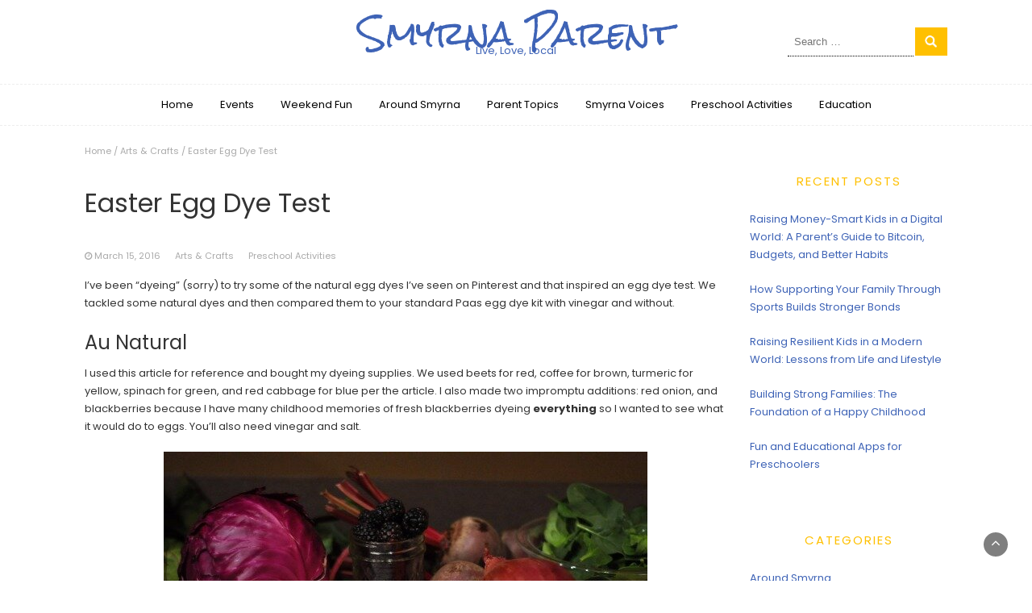

--- FILE ---
content_type: text/html; charset=UTF-8
request_url: https://smyrnaparent.com/easter-egg-dye-test/
body_size: 11897
content:
<!DOCTYPE html>
<html lang="en-US">
<head>
	<meta charset="UTF-8">
	<meta name="viewport" content="width=device-width, initial-scale=1">
	<link rel="profile" href="https://gmpg.org/xfn/11">
	<link rel="pingback" href="https://smyrnaparent.com/xmlrpc.php">
	<meta name='robots' content='index, follow, max-image-preview:large, max-snippet:-1, max-video-preview:-1' />
	<style>img:is([sizes="auto" i], [sizes^="auto," i]) { contain-intrinsic-size: 3000px 1500px }</style>
	
	<!-- This site is optimized with the Yoast SEO plugin v26.8 - https://yoast.com/product/yoast-seo-wordpress/ -->
	<title>Easter Egg Dye Test</title>
	<meta name="description" content="I&#8217;ve been &#8220;dyeing&#8221; (sorry) to try some of the natural egg dyes I&#8217;ve seen on Pinterest and that inspired an egg dye test. We tackled some natural dyes and then compared them …" />
	<link rel="canonical" href="https://smyrnaparent.com/easter-egg-dye-test/" />
	<meta property="og:locale" content="en_US" />
	<meta property="og:type" content="article" />
	<meta property="og:title" content="Easter Egg Dye Test" />
	<meta property="og:description" content="I&#8217;ve been &#8220;dyeing&#8221; (sorry) to try some of the natural egg dyes I&#8217;ve seen on Pinterest and that inspired an egg dye test. We tackled some natural dyes and then compared them …" />
	<meta property="og:url" content="https://smyrnaparent.com/easter-egg-dye-test/" />
	<meta property="og:site_name" content="Smyrna Parent" />
	<meta property="article:published_time" content="2016-03-15T12:00:00+00:00" />
	<meta property="og:image" content="https://smyrnaparent.com/wp-content/uploads/2014/04/Natural-Dyes.jpg" />
	<meta name="author" content="Alicia" />
	<meta name="twitter:card" content="summary_large_image" />
	<meta name="twitter:label1" content="Written by" />
	<meta name="twitter:data1" content="Alicia" />
	<meta name="twitter:label2" content="Est. reading time" />
	<meta name="twitter:data2" content="2 minutes" />
	<script type="application/ld+json" class="yoast-schema-graph">{"@context":"https://schema.org","@graph":[{"@type":"Article","@id":"https://smyrnaparent.com/easter-egg-dye-test/#article","isPartOf":{"@id":"https://smyrnaparent.com/easter-egg-dye-test/"},"author":{"name":"Alicia","@id":"https://smyrnaparent.com/#/schema/person/0b283ca6eb7164b0d7c3841baafdc987"},"headline":"Easter Egg Dye Test","datePublished":"2016-03-15T12:00:00+00:00","mainEntityOfPage":{"@id":"https://smyrnaparent.com/easter-egg-dye-test/"},"wordCount":447,"articleSection":["Arts &amp; Crafts","Preschool Activities"],"inLanguage":"en-US"},{"@type":"WebPage","@id":"https://smyrnaparent.com/easter-egg-dye-test/","url":"https://smyrnaparent.com/easter-egg-dye-test/","name":"Easter Egg Dye Test","isPartOf":{"@id":"https://smyrnaparent.com/#website"},"datePublished":"2016-03-15T12:00:00+00:00","author":{"@id":"https://smyrnaparent.com/#/schema/person/0b283ca6eb7164b0d7c3841baafdc987"},"description":"I&#8217;ve been &#8220;dyeing&#8221; (sorry) to try some of the natural egg dyes I&#8217;ve seen on Pinterest and that inspired an egg dye test. We tackled some natural dyes and then compared them …","breadcrumb":{"@id":"https://smyrnaparent.com/easter-egg-dye-test/#breadcrumb"},"inLanguage":"en-US","potentialAction":[{"@type":"ReadAction","target":["https://smyrnaparent.com/easter-egg-dye-test/"]}]},{"@type":"BreadcrumbList","@id":"https://smyrnaparent.com/easter-egg-dye-test/#breadcrumb","itemListElement":[{"@type":"ListItem","position":1,"name":"Home","item":"https://smyrnaparent.com/"},{"@type":"ListItem","position":2,"name":"Easter Egg Dye Test"}]},{"@type":"WebSite","@id":"https://smyrnaparent.com/#website","url":"https://smyrnaparent.com/","name":"Smyrna Parent","description":"Live, Love, Local","potentialAction":[{"@type":"SearchAction","target":{"@type":"EntryPoint","urlTemplate":"https://smyrnaparent.com/?s={search_term_string}"},"query-input":{"@type":"PropertyValueSpecification","valueRequired":true,"valueName":"search_term_string"}}],"inLanguage":"en-US"},{"@type":"Person","@id":"https://smyrnaparent.com/#/schema/person/0b283ca6eb7164b0d7c3841baafdc987","name":"Alicia","image":{"@type":"ImageObject","inLanguage":"en-US","@id":"https://smyrnaparent.com/#/schema/person/image/","url":"https://smyrnaparent.com/wp-content/uploads/2020/11/iconfinder_afro_woman_female_person_4043231-150x150.png","contentUrl":"https://smyrnaparent.com/wp-content/uploads/2020/11/iconfinder_afro_woman_female_person_4043231-150x150.png","caption":"Alicia"},"description":"A New Orleans girl turned Georgia peach and stay at home mom to 2 daughters. Before taking the leap into full time mothering, I worked at at an Atlanta-based advertising agency. I have lived in Smyrna for almost 10 years and am still not sure how I managed to find a job more chaotic and unpredictable than advertising.","sameAs":["https://smyrnaparent.com"],"url":"https://smyrnaparent.com/author/paradmin/"}]}</script>
	<!-- / Yoast SEO plugin. -->


<link rel='dns-prefetch' href='//fonts.googleapis.com' />
<link rel="alternate" type="application/rss+xml" title="Smyrna Parent &raquo; Feed" href="https://smyrnaparent.com/feed/" />
<link rel="alternate" type="application/rss+xml" title="Smyrna Parent &raquo; Comments Feed" href="https://smyrnaparent.com/comments/feed/" />
<script type="text/javascript">
/* <![CDATA[ */
window._wpemojiSettings = {"baseUrl":"https:\/\/s.w.org\/images\/core\/emoji\/16.0.1\/72x72\/","ext":".png","svgUrl":"https:\/\/s.w.org\/images\/core\/emoji\/16.0.1\/svg\/","svgExt":".svg","source":{"concatemoji":"https:\/\/smyrnaparent.com\/wp-includes\/js\/wp-emoji-release.min.js?ver=ea59ec81369d73dc00f6508404edc900"}};
/*! This file is auto-generated */
!function(s,n){var o,i,e;function c(e){try{var t={supportTests:e,timestamp:(new Date).valueOf()};sessionStorage.setItem(o,JSON.stringify(t))}catch(e){}}function p(e,t,n){e.clearRect(0,0,e.canvas.width,e.canvas.height),e.fillText(t,0,0);var t=new Uint32Array(e.getImageData(0,0,e.canvas.width,e.canvas.height).data),a=(e.clearRect(0,0,e.canvas.width,e.canvas.height),e.fillText(n,0,0),new Uint32Array(e.getImageData(0,0,e.canvas.width,e.canvas.height).data));return t.every(function(e,t){return e===a[t]})}function u(e,t){e.clearRect(0,0,e.canvas.width,e.canvas.height),e.fillText(t,0,0);for(var n=e.getImageData(16,16,1,1),a=0;a<n.data.length;a++)if(0!==n.data[a])return!1;return!0}function f(e,t,n,a){switch(t){case"flag":return n(e,"\ud83c\udff3\ufe0f\u200d\u26a7\ufe0f","\ud83c\udff3\ufe0f\u200b\u26a7\ufe0f")?!1:!n(e,"\ud83c\udde8\ud83c\uddf6","\ud83c\udde8\u200b\ud83c\uddf6")&&!n(e,"\ud83c\udff4\udb40\udc67\udb40\udc62\udb40\udc65\udb40\udc6e\udb40\udc67\udb40\udc7f","\ud83c\udff4\u200b\udb40\udc67\u200b\udb40\udc62\u200b\udb40\udc65\u200b\udb40\udc6e\u200b\udb40\udc67\u200b\udb40\udc7f");case"emoji":return!a(e,"\ud83e\udedf")}return!1}function g(e,t,n,a){var r="undefined"!=typeof WorkerGlobalScope&&self instanceof WorkerGlobalScope?new OffscreenCanvas(300,150):s.createElement("canvas"),o=r.getContext("2d",{willReadFrequently:!0}),i=(o.textBaseline="top",o.font="600 32px Arial",{});return e.forEach(function(e){i[e]=t(o,e,n,a)}),i}function t(e){var t=s.createElement("script");t.src=e,t.defer=!0,s.head.appendChild(t)}"undefined"!=typeof Promise&&(o="wpEmojiSettingsSupports",i=["flag","emoji"],n.supports={everything:!0,everythingExceptFlag:!0},e=new Promise(function(e){s.addEventListener("DOMContentLoaded",e,{once:!0})}),new Promise(function(t){var n=function(){try{var e=JSON.parse(sessionStorage.getItem(o));if("object"==typeof e&&"number"==typeof e.timestamp&&(new Date).valueOf()<e.timestamp+604800&&"object"==typeof e.supportTests)return e.supportTests}catch(e){}return null}();if(!n){if("undefined"!=typeof Worker&&"undefined"!=typeof OffscreenCanvas&&"undefined"!=typeof URL&&URL.createObjectURL&&"undefined"!=typeof Blob)try{var e="postMessage("+g.toString()+"("+[JSON.stringify(i),f.toString(),p.toString(),u.toString()].join(",")+"));",a=new Blob([e],{type:"text/javascript"}),r=new Worker(URL.createObjectURL(a),{name:"wpTestEmojiSupports"});return void(r.onmessage=function(e){c(n=e.data),r.terminate(),t(n)})}catch(e){}c(n=g(i,f,p,u))}t(n)}).then(function(e){for(var t in e)n.supports[t]=e[t],n.supports.everything=n.supports.everything&&n.supports[t],"flag"!==t&&(n.supports.everythingExceptFlag=n.supports.everythingExceptFlag&&n.supports[t]);n.supports.everythingExceptFlag=n.supports.everythingExceptFlag&&!n.supports.flag,n.DOMReady=!1,n.readyCallback=function(){n.DOMReady=!0}}).then(function(){return e}).then(function(){var e;n.supports.everything||(n.readyCallback(),(e=n.source||{}).concatemoji?t(e.concatemoji):e.wpemoji&&e.twemoji&&(t(e.twemoji),t(e.wpemoji)))}))}((window,document),window._wpemojiSettings);
/* ]]> */
</script>
<style id='wp-emoji-styles-inline-css' type='text/css'>

	img.wp-smiley, img.emoji {
		display: inline !important;
		border: none !important;
		box-shadow: none !important;
		height: 1em !important;
		width: 1em !important;
		margin: 0 0.07em !important;
		vertical-align: -0.1em !important;
		background: none !important;
		padding: 0 !important;
	}
</style>
<link rel='stylesheet' id='wp-block-library-css' href='https://smyrnaparent.com/wp-includes/css/dist/block-library/style.min.css?ver=ea59ec81369d73dc00f6508404edc900' type='text/css' media='all' />
<style id='wp-block-library-theme-inline-css' type='text/css'>
.wp-block-audio :where(figcaption){color:#555;font-size:13px;text-align:center}.is-dark-theme .wp-block-audio :where(figcaption){color:#ffffffa6}.wp-block-audio{margin:0 0 1em}.wp-block-code{border:1px solid #ccc;border-radius:4px;font-family:Menlo,Consolas,monaco,monospace;padding:.8em 1em}.wp-block-embed :where(figcaption){color:#555;font-size:13px;text-align:center}.is-dark-theme .wp-block-embed :where(figcaption){color:#ffffffa6}.wp-block-embed{margin:0 0 1em}.blocks-gallery-caption{color:#555;font-size:13px;text-align:center}.is-dark-theme .blocks-gallery-caption{color:#ffffffa6}:root :where(.wp-block-image figcaption){color:#555;font-size:13px;text-align:center}.is-dark-theme :root :where(.wp-block-image figcaption){color:#ffffffa6}.wp-block-image{margin:0 0 1em}.wp-block-pullquote{border-bottom:4px solid;border-top:4px solid;color:currentColor;margin-bottom:1.75em}.wp-block-pullquote cite,.wp-block-pullquote footer,.wp-block-pullquote__citation{color:currentColor;font-size:.8125em;font-style:normal;text-transform:uppercase}.wp-block-quote{border-left:.25em solid;margin:0 0 1.75em;padding-left:1em}.wp-block-quote cite,.wp-block-quote footer{color:currentColor;font-size:.8125em;font-style:normal;position:relative}.wp-block-quote:where(.has-text-align-right){border-left:none;border-right:.25em solid;padding-left:0;padding-right:1em}.wp-block-quote:where(.has-text-align-center){border:none;padding-left:0}.wp-block-quote.is-large,.wp-block-quote.is-style-large,.wp-block-quote:where(.is-style-plain){border:none}.wp-block-search .wp-block-search__label{font-weight:700}.wp-block-search__button{border:1px solid #ccc;padding:.375em .625em}:where(.wp-block-group.has-background){padding:1.25em 2.375em}.wp-block-separator.has-css-opacity{opacity:.4}.wp-block-separator{border:none;border-bottom:2px solid;margin-left:auto;margin-right:auto}.wp-block-separator.has-alpha-channel-opacity{opacity:1}.wp-block-separator:not(.is-style-wide):not(.is-style-dots){width:100px}.wp-block-separator.has-background:not(.is-style-dots){border-bottom:none;height:1px}.wp-block-separator.has-background:not(.is-style-wide):not(.is-style-dots){height:2px}.wp-block-table{margin:0 0 1em}.wp-block-table td,.wp-block-table th{word-break:normal}.wp-block-table :where(figcaption){color:#555;font-size:13px;text-align:center}.is-dark-theme .wp-block-table :where(figcaption){color:#ffffffa6}.wp-block-video :where(figcaption){color:#555;font-size:13px;text-align:center}.is-dark-theme .wp-block-video :where(figcaption){color:#ffffffa6}.wp-block-video{margin:0 0 1em}:root :where(.wp-block-template-part.has-background){margin-bottom:0;margin-top:0;padding:1.25em 2.375em}
</style>
<style id='classic-theme-styles-inline-css' type='text/css'>
/*! This file is auto-generated */
.wp-block-button__link{color:#fff;background-color:#32373c;border-radius:9999px;box-shadow:none;text-decoration:none;padding:calc(.667em + 2px) calc(1.333em + 2px);font-size:1.125em}.wp-block-file__button{background:#32373c;color:#fff;text-decoration:none}
</style>
<style id='global-styles-inline-css' type='text/css'>
:root{--wp--preset--aspect-ratio--square: 1;--wp--preset--aspect-ratio--4-3: 4/3;--wp--preset--aspect-ratio--3-4: 3/4;--wp--preset--aspect-ratio--3-2: 3/2;--wp--preset--aspect-ratio--2-3: 2/3;--wp--preset--aspect-ratio--16-9: 16/9;--wp--preset--aspect-ratio--9-16: 9/16;--wp--preset--color--black: #000000;--wp--preset--color--cyan-bluish-gray: #abb8c3;--wp--preset--color--white: #ffffff;--wp--preset--color--pale-pink: #f78da7;--wp--preset--color--vivid-red: #cf2e2e;--wp--preset--color--luminous-vivid-orange: #ff6900;--wp--preset--color--luminous-vivid-amber: #fcb900;--wp--preset--color--light-green-cyan: #7bdcb5;--wp--preset--color--vivid-green-cyan: #00d084;--wp--preset--color--pale-cyan-blue: #8ed1fc;--wp--preset--color--vivid-cyan-blue: #0693e3;--wp--preset--color--vivid-purple: #9b51e0;--wp--preset--gradient--vivid-cyan-blue-to-vivid-purple: linear-gradient(135deg,rgba(6,147,227,1) 0%,rgb(155,81,224) 100%);--wp--preset--gradient--light-green-cyan-to-vivid-green-cyan: linear-gradient(135deg,rgb(122,220,180) 0%,rgb(0,208,130) 100%);--wp--preset--gradient--luminous-vivid-amber-to-luminous-vivid-orange: linear-gradient(135deg,rgba(252,185,0,1) 0%,rgba(255,105,0,1) 100%);--wp--preset--gradient--luminous-vivid-orange-to-vivid-red: linear-gradient(135deg,rgba(255,105,0,1) 0%,rgb(207,46,46) 100%);--wp--preset--gradient--very-light-gray-to-cyan-bluish-gray: linear-gradient(135deg,rgb(238,238,238) 0%,rgb(169,184,195) 100%);--wp--preset--gradient--cool-to-warm-spectrum: linear-gradient(135deg,rgb(74,234,220) 0%,rgb(151,120,209) 20%,rgb(207,42,186) 40%,rgb(238,44,130) 60%,rgb(251,105,98) 80%,rgb(254,248,76) 100%);--wp--preset--gradient--blush-light-purple: linear-gradient(135deg,rgb(255,206,236) 0%,rgb(152,150,240) 100%);--wp--preset--gradient--blush-bordeaux: linear-gradient(135deg,rgb(254,205,165) 0%,rgb(254,45,45) 50%,rgb(107,0,62) 100%);--wp--preset--gradient--luminous-dusk: linear-gradient(135deg,rgb(255,203,112) 0%,rgb(199,81,192) 50%,rgb(65,88,208) 100%);--wp--preset--gradient--pale-ocean: linear-gradient(135deg,rgb(255,245,203) 0%,rgb(182,227,212) 50%,rgb(51,167,181) 100%);--wp--preset--gradient--electric-grass: linear-gradient(135deg,rgb(202,248,128) 0%,rgb(113,206,126) 100%);--wp--preset--gradient--midnight: linear-gradient(135deg,rgb(2,3,129) 0%,rgb(40,116,252) 100%);--wp--preset--font-size--small: 13px;--wp--preset--font-size--medium: 20px;--wp--preset--font-size--large: 36px;--wp--preset--font-size--x-large: 42px;--wp--preset--spacing--20: 0.44rem;--wp--preset--spacing--30: 0.67rem;--wp--preset--spacing--40: 1rem;--wp--preset--spacing--50: 1.5rem;--wp--preset--spacing--60: 2.25rem;--wp--preset--spacing--70: 3.38rem;--wp--preset--spacing--80: 5.06rem;--wp--preset--shadow--natural: 6px 6px 9px rgba(0, 0, 0, 0.2);--wp--preset--shadow--deep: 12px 12px 50px rgba(0, 0, 0, 0.4);--wp--preset--shadow--sharp: 6px 6px 0px rgba(0, 0, 0, 0.2);--wp--preset--shadow--outlined: 6px 6px 0px -3px rgba(255, 255, 255, 1), 6px 6px rgba(0, 0, 0, 1);--wp--preset--shadow--crisp: 6px 6px 0px rgba(0, 0, 0, 1);}:where(.is-layout-flex){gap: 0.5em;}:where(.is-layout-grid){gap: 0.5em;}body .is-layout-flex{display: flex;}.is-layout-flex{flex-wrap: wrap;align-items: center;}.is-layout-flex > :is(*, div){margin: 0;}body .is-layout-grid{display: grid;}.is-layout-grid > :is(*, div){margin: 0;}:where(.wp-block-columns.is-layout-flex){gap: 2em;}:where(.wp-block-columns.is-layout-grid){gap: 2em;}:where(.wp-block-post-template.is-layout-flex){gap: 1.25em;}:where(.wp-block-post-template.is-layout-grid){gap: 1.25em;}.has-black-color{color: var(--wp--preset--color--black) !important;}.has-cyan-bluish-gray-color{color: var(--wp--preset--color--cyan-bluish-gray) !important;}.has-white-color{color: var(--wp--preset--color--white) !important;}.has-pale-pink-color{color: var(--wp--preset--color--pale-pink) !important;}.has-vivid-red-color{color: var(--wp--preset--color--vivid-red) !important;}.has-luminous-vivid-orange-color{color: var(--wp--preset--color--luminous-vivid-orange) !important;}.has-luminous-vivid-amber-color{color: var(--wp--preset--color--luminous-vivid-amber) !important;}.has-light-green-cyan-color{color: var(--wp--preset--color--light-green-cyan) !important;}.has-vivid-green-cyan-color{color: var(--wp--preset--color--vivid-green-cyan) !important;}.has-pale-cyan-blue-color{color: var(--wp--preset--color--pale-cyan-blue) !important;}.has-vivid-cyan-blue-color{color: var(--wp--preset--color--vivid-cyan-blue) !important;}.has-vivid-purple-color{color: var(--wp--preset--color--vivid-purple) !important;}.has-black-background-color{background-color: var(--wp--preset--color--black) !important;}.has-cyan-bluish-gray-background-color{background-color: var(--wp--preset--color--cyan-bluish-gray) !important;}.has-white-background-color{background-color: var(--wp--preset--color--white) !important;}.has-pale-pink-background-color{background-color: var(--wp--preset--color--pale-pink) !important;}.has-vivid-red-background-color{background-color: var(--wp--preset--color--vivid-red) !important;}.has-luminous-vivid-orange-background-color{background-color: var(--wp--preset--color--luminous-vivid-orange) !important;}.has-luminous-vivid-amber-background-color{background-color: var(--wp--preset--color--luminous-vivid-amber) !important;}.has-light-green-cyan-background-color{background-color: var(--wp--preset--color--light-green-cyan) !important;}.has-vivid-green-cyan-background-color{background-color: var(--wp--preset--color--vivid-green-cyan) !important;}.has-pale-cyan-blue-background-color{background-color: var(--wp--preset--color--pale-cyan-blue) !important;}.has-vivid-cyan-blue-background-color{background-color: var(--wp--preset--color--vivid-cyan-blue) !important;}.has-vivid-purple-background-color{background-color: var(--wp--preset--color--vivid-purple) !important;}.has-black-border-color{border-color: var(--wp--preset--color--black) !important;}.has-cyan-bluish-gray-border-color{border-color: var(--wp--preset--color--cyan-bluish-gray) !important;}.has-white-border-color{border-color: var(--wp--preset--color--white) !important;}.has-pale-pink-border-color{border-color: var(--wp--preset--color--pale-pink) !important;}.has-vivid-red-border-color{border-color: var(--wp--preset--color--vivid-red) !important;}.has-luminous-vivid-orange-border-color{border-color: var(--wp--preset--color--luminous-vivid-orange) !important;}.has-luminous-vivid-amber-border-color{border-color: var(--wp--preset--color--luminous-vivid-amber) !important;}.has-light-green-cyan-border-color{border-color: var(--wp--preset--color--light-green-cyan) !important;}.has-vivid-green-cyan-border-color{border-color: var(--wp--preset--color--vivid-green-cyan) !important;}.has-pale-cyan-blue-border-color{border-color: var(--wp--preset--color--pale-cyan-blue) !important;}.has-vivid-cyan-blue-border-color{border-color: var(--wp--preset--color--vivid-cyan-blue) !important;}.has-vivid-purple-border-color{border-color: var(--wp--preset--color--vivid-purple) !important;}.has-vivid-cyan-blue-to-vivid-purple-gradient-background{background: var(--wp--preset--gradient--vivid-cyan-blue-to-vivid-purple) !important;}.has-light-green-cyan-to-vivid-green-cyan-gradient-background{background: var(--wp--preset--gradient--light-green-cyan-to-vivid-green-cyan) !important;}.has-luminous-vivid-amber-to-luminous-vivid-orange-gradient-background{background: var(--wp--preset--gradient--luminous-vivid-amber-to-luminous-vivid-orange) !important;}.has-luminous-vivid-orange-to-vivid-red-gradient-background{background: var(--wp--preset--gradient--luminous-vivid-orange-to-vivid-red) !important;}.has-very-light-gray-to-cyan-bluish-gray-gradient-background{background: var(--wp--preset--gradient--very-light-gray-to-cyan-bluish-gray) !important;}.has-cool-to-warm-spectrum-gradient-background{background: var(--wp--preset--gradient--cool-to-warm-spectrum) !important;}.has-blush-light-purple-gradient-background{background: var(--wp--preset--gradient--blush-light-purple) !important;}.has-blush-bordeaux-gradient-background{background: var(--wp--preset--gradient--blush-bordeaux) !important;}.has-luminous-dusk-gradient-background{background: var(--wp--preset--gradient--luminous-dusk) !important;}.has-pale-ocean-gradient-background{background: var(--wp--preset--gradient--pale-ocean) !important;}.has-electric-grass-gradient-background{background: var(--wp--preset--gradient--electric-grass) !important;}.has-midnight-gradient-background{background: var(--wp--preset--gradient--midnight) !important;}.has-small-font-size{font-size: var(--wp--preset--font-size--small) !important;}.has-medium-font-size{font-size: var(--wp--preset--font-size--medium) !important;}.has-large-font-size{font-size: var(--wp--preset--font-size--large) !important;}.has-x-large-font-size{font-size: var(--wp--preset--font-size--x-large) !important;}
:where(.wp-block-post-template.is-layout-flex){gap: 1.25em;}:where(.wp-block-post-template.is-layout-grid){gap: 1.25em;}
:where(.wp-block-columns.is-layout-flex){gap: 2em;}:where(.wp-block-columns.is-layout-grid){gap: 2em;}
:root :where(.wp-block-pullquote){font-size: 1.5em;line-height: 1.6;}
</style>
<link rel='stylesheet' id='ts_fab_css-css' href='https://smyrnaparent.com/wp-content/plugins/fancier-author-box/css/ts-fab.min.css?ver=1.4' type='text/css' media='all' />
<link rel='stylesheet' id='ppress-frontend-css' href='https://smyrnaparent.com/wp-content/plugins/wp-user-avatar/assets/css/frontend.min.css?ver=4.16.8' type='text/css' media='all' />
<link rel='stylesheet' id='ppress-flatpickr-css' href='https://smyrnaparent.com/wp-content/plugins/wp-user-avatar/assets/flatpickr/flatpickr.min.css?ver=4.16.8' type='text/css' media='all' />
<link rel='stylesheet' id='ppress-select2-css' href='https://smyrnaparent.com/wp-content/plugins/wp-user-avatar/assets/select2/select2.min.css?ver=ea59ec81369d73dc00f6508404edc900' type='text/css' media='all' />
<link rel='stylesheet' id='bootstrap-css' href='https://smyrnaparent.com/wp-content/themes/chic-lifestyle/css/bootstrap.css?ver=ea59ec81369d73dc00f6508404edc900' type='text/css' media='all' />
<link rel='stylesheet' id='fontawesome-css' href='https://smyrnaparent.com/wp-content/themes/chic-lifestyle/css/font-awesome.css?ver=ea59ec81369d73dc00f6508404edc900' type='text/css' media='all' />
<link rel='stylesheet' id='owl-css' href='https://smyrnaparent.com/wp-content/themes/chic-lifestyle/css/owl.carousel.css?ver=ea59ec81369d73dc00f6508404edc900' type='text/css' media='all' />
<link rel='stylesheet' id='chic-lifestyle-googlefonts-css' href='https://fonts.googleapis.com/css?family=Poppins%3A200%2C300%2C400%2C500%2C600%2C700%2C800%2C900%7CPoppins%3A200%2C300%2C400%2C500%2C600%2C700%2C800%2C900%7CRock+Salt%3A200%2C300%2C400%2C500%2C600%2C700%2C800%2C900&#038;ver=ea59ec81369d73dc00f6508404edc900' type='text/css' media='all' />
<link rel='stylesheet' id='chic-lifestyle-style-css' href='https://smyrnaparent.com/wp-content/themes/chic-lifestyle/style.css?1_0_1&#038;ver=ea59ec81369d73dc00f6508404edc900' type='text/css' media='all' />
<link rel='stylesheet' id='dynamic-css-css' href='https://smyrnaparent.com/wp-content/themes/chic-lifestyle/css/dynamic.css?ver=ea59ec81369d73dc00f6508404edc900' type='text/css' media='all' />
<style id='dynamic-css-inline-css' type='text/css'>

                body{ font: 400 13px/22px Poppins; color: #333; }
                section.logo img{ width: 400px; }
                section.logo .site-title{ font-size: 40px; font-family: Rock Salt;}
                section.logo{padding: 30px 0;}
                section.logo a.main-logo{color: #000}
                section.main-nav .navbar-inverse .navbar-nav > li > a{color: #000}

                
                .pri-color,.banner-news .banner-news-caption a.news-category:visited{color: #ffc000}

                .popular-news-snippet .summary .news-category,.pri-bg-color,.jetpack_subscription_widget,.widget_search,.search-submit,section.header-2.fix-top,.banner-news-2 .banner-news-caption{background-color: #ffc000;}

                h5.widget-title,h5.category{color: #ffc000;}
                h5.category a{color: #ffc000;}

                .home-pages .page-home-summary h5.category:hover{background: #ffc000;}
                section.main-nav .navbar-inverse .navbar-nav > .active > a, section.main-nav .navbar-inverse .navbar-nav > .active > a:hover, section.main-nav .navbar-inverse .navbar-nav > .active > a:focus{color: #ffc000;}

                
                .sec-color,a, a:visited,h2.news-heading,h4.news-title a:hover{color: #3e63b6;}
                .news-ticker b,.sec-bg-color,section.header-3.fix-top,.owl-carousel .owl-nav .owl-next,.owl-carousel .owl-nav .owl-prev{background-color: #3e63b6;}

                
                h1{ font: 400 32px Poppins }
                h2{ font: 400 28px Poppins }
                h3{ font: 400 24px Poppins }
                h4{ font: 400 20px Poppins }
                h5{ font: 400 15px Poppins }
                h6{ font: 400 12px Poppins }


               
        
</style>
<script type="text/javascript" src="https://smyrnaparent.com/wp-includes/js/jquery/jquery.min.js?ver=3.7.1" id="jquery-core-js"></script>
<script type="text/javascript" src="https://smyrnaparent.com/wp-includes/js/jquery/jquery-migrate.min.js?ver=3.4.1" id="jquery-migrate-js"></script>
<script type="text/javascript" src="https://smyrnaparent.com/wp-content/plugins/fancier-author-box/js/ts-fab.min.js?ver=1.4" id="ts_fab_js-js"></script>
<script type="text/javascript" src="https://smyrnaparent.com/wp-content/plugins/wp-user-avatar/assets/flatpickr/flatpickr.min.js?ver=4.16.8" id="ppress-flatpickr-js"></script>
<script type="text/javascript" src="https://smyrnaparent.com/wp-content/plugins/wp-user-avatar/assets/select2/select2.min.js?ver=4.16.8" id="ppress-select2-js"></script>
<script type="text/javascript" id="chic_lifestyle_loadmore-js-extra">
/* <![CDATA[ */
var chic_lifestyle_loadmore_params = {"ajaxurl":"https:\/\/smyrnaparent.com\/wp-admin\/admin-ajax.php","current_page":"1","max_page":"27","cat":"0"};
/* ]]> */
</script>
<script type="text/javascript" src="https://smyrnaparent.com/wp-content/themes/chic-lifestyle/js/loadmore.js?ver=ea59ec81369d73dc00f6508404edc900" id="chic_lifestyle_loadmore-js"></script>
<link rel="https://api.w.org/" href="https://smyrnaparent.com/wp-json/" /><link rel="alternate" title="JSON" type="application/json" href="https://smyrnaparent.com/wp-json/wp/v2/posts/169" /><link rel="EditURI" type="application/rsd+xml" title="RSD" href="https://smyrnaparent.com/xmlrpc.php?rsd" />

<link rel='shortlink' href='https://smyrnaparent.com/?p=169' />
<link rel="alternate" title="oEmbed (JSON)" type="application/json+oembed" href="https://smyrnaparent.com/wp-json/oembed/1.0/embed?url=https%3A%2F%2Fsmyrnaparent.com%2Feaster-egg-dye-test%2F" />
<link rel="alternate" title="oEmbed (XML)" type="text/xml+oembed" href="https://smyrnaparent.com/wp-json/oembed/1.0/embed?url=https%3A%2F%2Fsmyrnaparent.com%2Feaster-egg-dye-test%2F&#038;format=xml" />
<link rel="icon" href="https://smyrnaparent.com/wp-content/uploads/2020/11/cropped-smyrna-parent-blog-header-1-32x32.png" sizes="32x32" />
<link rel="icon" href="https://smyrnaparent.com/wp-content/uploads/2020/11/cropped-smyrna-parent-blog-header-1-192x192.png" sizes="192x192" />
<link rel="apple-touch-icon" href="https://smyrnaparent.com/wp-content/uploads/2020/11/cropped-smyrna-parent-blog-header-1-180x180.png" />
<meta name="msapplication-TileImage" content="https://smyrnaparent.com/wp-content/uploads/2020/11/cropped-smyrna-parent-blog-header-1-270x270.png" />
</head>
<body class="wp-singular post-template-default single single-post postid-169 single-format-standard wp-embed-responsive wp-theme-chic-lifestyle group-blog">
	


<header>
	

	<section class="logo" >
		<div class="container">
			<div class="row top-one">
				<!-- Brand and toggle get grouped for better mobile display -->	
				<div class="col-sm-3">
					
									</div>	
				
				<div class="col-sm-6 text-center main-logo">			
							      			<a href="https://smyrnaparent.com/">
		      				<div class="site-title">Smyrna Parent</div>
		      				<p class="site-description">Live, Love, Local</p>
		      			</a>
      								</div>

				<div class="col-sm-3"><div class="search-top"><form role="search" method="get" class="search-form" action="https://smyrnaparent.com/">
				<label>
					<span class="screen-reader-text">Search for:</span>
					<input type="search" class="search-field" placeholder="Search &hellip;" value="" name="s" />
				</label>
				<input type="submit" class="search-submit" value="Search" />
			</form></div></div>	
			</div>
		</div> <!-- /.end of container -->
	</section> <!-- /.end of section -->

	



	<section  class="main-nav nav-one ">
		<div class="container">
			<nav class="navbar navbar-inverse">
		      	<button type="button" class="navbar-toggle collapsed" data-bs-toggle="collapse" data-bs-target="#bs-example-navbar-collapse-1">
			        <span class="sr-only">Toggle navigation</span>
			        <span class="icon-bar"></span>
			        <span class="icon-bar"></span>
			        <span class="icon-bar"></span>
		      	</button>	    
				<!-- Collect the nav links, forms, and other content for toggling -->
				<div class="collapse navbar-collapse" id="bs-example-navbar-collapse-1">  							
					<div class="menu-menu-1-container"><ul id="menu-menu-1" class="nav navbar-nav"><li id="menu-item-379" class="menu-item menu-item-type-custom menu-item-object-custom menu-item-home menu-item-379"><a title="Home" href="https://smyrnaparent.com/">Home</a></li>
<li id="menu-item-381" class="menu-item menu-item-type-taxonomy menu-item-object-category menu-item-381"><a title="Events" href="https://smyrnaparent.com/category/events/">Events</a></li>
<li id="menu-item-382" class="menu-item menu-item-type-taxonomy menu-item-object-category menu-item-382"><a title="Weekend Fun" href="https://smyrnaparent.com/category/weekend-fun/">Weekend Fun</a></li>
<li id="menu-item-383" class="menu-item menu-item-type-taxonomy menu-item-object-category menu-item-383"><a title="Around Smyrna" href="https://smyrnaparent.com/category/around-smyrna/">Around Smyrna</a></li>
<li id="menu-item-385" class="menu-item menu-item-type-taxonomy menu-item-object-category menu-item-385"><a title="Parent Topics" href="https://smyrnaparent.com/category/parent-topics/">Parent Topics</a></li>
<li id="menu-item-387" class="menu-item menu-item-type-taxonomy menu-item-object-category menu-item-387"><a title="Smyrna Voices" href="https://smyrnaparent.com/category/smyrna-voices/">Smyrna Voices</a></li>
<li id="menu-item-388" class="menu-item menu-item-type-taxonomy menu-item-object-category current-post-ancestor current-menu-parent current-post-parent menu-item-388"><a title="Preschool Activities" href="https://smyrnaparent.com/category/preschool-activities/">Preschool Activities</a></li>
<li id="menu-item-390" class="menu-item menu-item-type-taxonomy menu-item-object-category menu-item-390"><a title="Education" href="https://smyrnaparent.com/category/education/">Education</a></li>
</ul></div>			        
			    </div> <!-- /.end of collaspe navbar-collaspe -->
			</nav>
		</div>

	</section>
</header><div class="breadcrumbs">
	<div class="container">
		<div class="breadcrumb-wrapper" itemscope itemtype="http://schema.org/BreadcrumbList">
                <div id="crumbs" itemprop="itemListElement" itemscope itemtype="http://schema.org/ListItem">
                    <a href="https://smyrnaparent.com" itemprop="item">Home</a> <span class="separator">/</span> <a href="https://smyrnaparent.com/category/arts-amp-crafts/">Arts &amp; Crafts</a> <span class="separator">/</span> <span class="current">Easter Egg Dye Test</span></div></div><!-- .breadcrumb-wrapper -->	</div>
</div>
<div class="inside-page">
  <div class="container">
    <div class="row"> 

      <div class="col-sm-9">
        <section class="page-section">
          <div class="detail-content">

                                
              
<div class="page-title">
  <h1>Easter Egg Dye Test</h1>
</div>

<div class="single-post">
       

    <div class="info">
      <ul class="list-inline">         

                                        <li><i class="fa fa-clock-o"></i> <a href="https://smyrnaparent.com/2016/03/15/">March 15, 2016</a></li>
            
            
            
                                              <li><a href="https://smyrnaparent.com/category/arts-amp-crafts/">Arts &amp; Crafts</a></li>
                                      <li><a href="https://smyrnaparent.com/category/preschool-activities/">Preschool Activities</a></li>
                              
                                              
      </ul>
    </div>

  

  <div class="post-content">
        
    <article>
      
<p>I&#8217;ve been &#8220;dyeing&#8221; (sorry) to try some of the natural egg dyes I&#8217;ve seen on Pinterest and that inspired an egg dye test. We tackled some natural dyes and then compared them to your standard Paas egg dye kit with vinegar and without.</p>
<h3>Au Natural</h3>
<p>I used this&nbsp;article for reference and bought my dyeing supplies. We used beets for red, coffee for brown, turmeric for yellow, spinach for green, and red cabbage for blue per the article. I also made two impromptu additions: red onion, and blackberries because I have many childhood memories of fresh blackberries dyeing <strong>everything&nbsp;</strong>so I wanted to see what it would do to eggs. You&#8217;ll also need vinegar and salt.</p>
<p><a href="/wp-content/uploads/2014/04/Natural-Dyes.jpg"><img fetchpriority="high" decoding="async" class="aligncenter size-full wp-image-964" src="/wp-content/uploads/2014/04/Natural-Dyes.jpg" alt="Natural Dyes" width="600" height="400"></a></p>
<p>&nbsp;</p>
<p>Everything, except for the coffee, involves boiling, simmering, and straining. &nbsp;It also takes a good bit longer than your traditional dyes to transfer the color to the egg, so natural dyes may not be your best choice for dyeing eggs with a very young child who cannot help with the prep and needs quicker gratification. For an older child, the preparation IS the experience and is excellent measuring and cooking practice. It&#8217;s also a blast to see what color you&#8217;ll get from the different foods. (Spoiler alert: the gorgeous blue from the red cabbage was my favorite!)</p>
<p><a href="/wp-content/uploads/2014/04/Cooking-the-dyes.jpg"><img decoding="async" class="aligncenter size-large wp-image-965" src="/wp-content/uploads/2014/04/Cooking-the-dyes-1024x512.jpg" alt="Cooking the dyes" width="600" height="300"></a></p>
<p>&nbsp;</p>
<p>We soaked one set for 30 minutes and another set overnight in the fridge.</p>
<p><a href="/wp-content/uploads/2014/04/Eggs-Soaking-Natural.jpg"><img decoding="async" class="aligncenter size-full wp-image-966" src="/wp-content/uploads/2014/04/Eggs-Soaking-Natural.jpg" alt="Eggs Soaking Natural" width="600" height="400"></a></p>
<p>&nbsp;</p>
<p>The 30 minute soak gave some very nice subtle colors.</p>
<p><a href="/wp-content/uploads/2014/04/Natural-Dyed-Eggs.jpg.jpg"><img loading="lazy" decoding="async" class="aligncenter size-full wp-image-968" src="/wp-content/uploads/2014/04/Natural-Dyed-Eggs.jpg.jpg" alt="Natural Dyed Eggs.jpg" width="600" height="400"></a></p>
<p>&nbsp;</p>
<p>The overnight versions were bolder, but some had a greater difference than the others. For example, turmeric&#8217;s color really maxed out at 30 minutes and didn&#8217;t need the overnight soak. Also, my eggs ended up a good bit more splotchy than the images in the original article. Classic pinterest fail? Or perhaps I didn&#8217;t use a fine enough strainer?</p>
<p>As for my 2 experiments, the red onion skin produced a reddish brown that was really indistinguishable from the coffee so I didn&#8217;t include it. The blackberries produced a frothy liquid, even after strained, and the color didn&#8217;t really transfer. Smyrna Parent: conducting failed experiments so you don&#8217;t have to!</p>
<p><a href="/wp-content/uploads/2014/04/Natural-Dye-Comparison1.jpg"><img loading="lazy" decoding="async" class="aligncenter size-large wp-image-980" src="/wp-content/uploads/2014/04/Natural-Dye-Comparison1-1024x613.jpg" alt="Natural Dye Comparison" width="600" height="359"></a></p>
<h3>The Bold &amp; The Beautiful</h3>
<p>Phase 2 was much simpler. We bought 2 Paas egg dye kits and used vinegar to enhance the colors for one set, and just used water for another set. Both were soaked for 30 minutes.</p>
<p><a href="/wp-content/uploads/2014/04/Paas-Egg-Dye-Kit.jpg"><img loading="lazy" decoding="async" class="aligncenter size-full wp-image-969" src="/wp-content/uploads/2014/04/Paas-Egg-Dye-Kit.jpg" alt="Paas Egg Dye Kit" width="600" height="400"></a></p>
<p>&nbsp;</p>
<p>&nbsp;</p>
<p>It was very obvious that the vinegar makes a huge difference if you want those bright, bold colors. Water only eggs are in the front, vinegar in the back.</p>
<p><a href="/wp-content/uploads/2014/04/Paas-Dye-Comparison1.jpg"><img loading="lazy" decoding="async" class="aligncenter size-large wp-image-971" src="/wp-content/uploads/2014/04/Paas-Dye-Comparison1-1024x556.jpg" alt="Paas Dye Comparison" width="600" height="325"></a></p>
<p>&nbsp;</p>
<p>Now, who wants to come over to help us eat eggs?</p>
<p>&nbsp;</p>
<p><a href="/wp-content/uploads/2014/04/Egg-Dye-Test-Full-Set1.jpg1.jpg"><img loading="lazy" decoding="async" class="aligncenter size-full wp-image-978" src="/wp-content/uploads/2014/04/Egg-Dye-Test-Full-Set1.jpg1.jpg" alt="Egg Dye Test Full Set.jpg" width="600" height="400"></a></p>
<p>&nbsp;</p>
<p>&nbsp;</p>
<div id="ts-fab-below" class="ts-fab-wrapper"><span class="screen-reader-text">The following two tabs change content below.</span><ul class="ts-fab-list"><li class="ts-fab-bio-link"><a href="#ts-fab-bio-below">Bio</a></li><li class="ts-fab-latest-posts-link"><a href="#ts-fab-latest-posts-below">Latest Posts</a></li></ul><div class="ts-fab-tabs">
	<div class="ts-fab-tab" id="ts-fab-bio-below">
		<div class="ts-fab-avatar"><img alt='' src='https://smyrnaparent.com/wp-content/uploads/2020/11/iconfinder_afro_woman_female_person_4043231-150x150.png' srcset='https://smyrnaparent.com/wp-content/uploads/2020/11/iconfinder_afro_woman_female_person_4043231-300x300.png 2x' class='avatar avatar-80 photo' height='80' width='80' /><div class="ts-fab-social-links"></div>
		</div>
		
		<div class="ts-fab-text">
			<div class="ts-fab-header"><h4><a href="https://smyrnaparent.com" rel="nofollow">Alicia</a></h4></div><!-- /.ts-fab-header -->
			<div class="ts-fab-content">A New Orleans girl turned Georgia peach and stay at home mom to 2 daughters. Before taking the leap into full time mothering, I worked at at an Atlanta-based advertising agency. I have lived in Smyrna for almost 10 years and am still not sure how I managed to find a job more chaotic and unpredictable than advertising.</div>
		</div>
	</div>
	<div class="ts-fab-tab" id="ts-fab-latest-posts-below">
		<div class="ts-fab-avatar"><img alt='' src='https://smyrnaparent.com/wp-content/uploads/2020/11/iconfinder_afro_woman_female_person_4043231-150x150.png' srcset='https://smyrnaparent.com/wp-content/uploads/2020/11/iconfinder_afro_woman_female_person_4043231-300x300.png 2x' class='avatar avatar-80 photo' height='80' width='80' /><div class="ts-fab-social-links"></div>
		</div>
		<div class="ts-fab-text">
			<div class="ts-fab-header">
				<h4>Latest posts by Alicia <span class="latest-see-all">(<a href="https://smyrnaparent.com/author/paradmin/" rel="nofollow">see all</a>)</span></h4>
			</div>
			<ul class="ts-fab-latest">
				<li>
					<a href="https://smyrnaparent.com/raising-money-smart-kids-in-a-digital-world-a-parents-guide-to-bitcoin-budgets-and-better-habits/">Raising Money-Smart Kids in a Digital World: A Parent’s Guide to Bitcoin, Budgets, and Better Habits</a><span> - October 5, 2025</span> 
				</li>
				<li>
					<a href="https://smyrnaparent.com/how-supporting-your-family-through-sports-builds-stronger-bonds/">How Supporting Your Family Through Sports Builds Stronger Bonds</a><span> - September 17, 2025</span> 
				</li>
				<li>
					<a href="https://smyrnaparent.com/raising-resilient-kids-in-a-modern-world-lessons-from-life-and-lifestyle/">Raising Resilient Kids in a Modern World: Lessons from Life and Lifestyle</a><span> - September 9, 2025</span> 
				</li>
		</ul></div>
	</div>
		</div>
	</div>      
           
    </article>

    </div>

      </div>


                          	<div id="comments" class="comments-area">
		
		
		
			</div><!-- #comments -->
          </div><!-- /.end of deatil-content -->
        </section> <!-- /.end of section -->  
      </div>

      <div class="col-sm-3">
<div id="secondary" class="widget-area" role="complementary">
	
		<aside id="recent-posts-2" class="widget widget_recent_entries">
		<h5 class="widget-title">Recent Posts</h5>
		<ul>
											<li>
					<a href="https://smyrnaparent.com/raising-money-smart-kids-in-a-digital-world-a-parents-guide-to-bitcoin-budgets-and-better-habits/">Raising Money-Smart Kids in a Digital World: A Parent’s Guide to Bitcoin, Budgets, and Better Habits</a>
									</li>
											<li>
					<a href="https://smyrnaparent.com/how-supporting-your-family-through-sports-builds-stronger-bonds/">How Supporting Your Family Through Sports Builds Stronger Bonds</a>
									</li>
											<li>
					<a href="https://smyrnaparent.com/raising-resilient-kids-in-a-modern-world-lessons-from-life-and-lifestyle/">Raising Resilient Kids in a Modern World: Lessons from Life and Lifestyle</a>
									</li>
											<li>
					<a href="https://smyrnaparent.com/building-strong-families-the-foundation-of-a-happy-childhood/">Building Strong Families: The Foundation of a Happy Childhood</a>
									</li>
											<li>
					<a href="https://smyrnaparent.com/fun-and-educational-apps-for-preschoolers/">Fun and Educational Apps for Preschoolers</a>
									</li>
					</ul>

		</aside><aside id="categories-2" class="widget widget_categories"><h5 class="widget-title">Categories</h5>
			<ul>
					<li class="cat-item cat-item-9"><a href="https://smyrnaparent.com/category/around-smyrna/">Around Smyrna</a>
</li>
	<li class="cat-item cat-item-14"><a href="https://smyrnaparent.com/category/arts-amp-crafts/">Arts &amp; Crafts</a>
</li>
	<li class="cat-item cat-item-40"><a href="https://smyrnaparent.com/category/blog/">Blog</a>
</li>
	<li class="cat-item cat-item-22"><a href="https://smyrnaparent.com/category/book-review/">Book Review</a>
</li>
	<li class="cat-item cat-item-10"><a href="https://smyrnaparent.com/category/education/">Education</a>
</li>
	<li class="cat-item cat-item-6"><a href="https://smyrnaparent.com/category/events/">Events</a>
</li>
	<li class="cat-item cat-item-38"><a href="https://smyrnaparent.com/category/finance/">Finance</a>
</li>
	<li class="cat-item cat-item-19"><a href="https://smyrnaparent.com/category/five-family-favorites/">Five Family Favorites</a>
</li>
	<li class="cat-item cat-item-25"><a href="https://smyrnaparent.com/category/food/">Food</a>
</li>
	<li class="cat-item cat-item-5"><a href="https://smyrnaparent.com/category/health/">Health</a>
</li>
	<li class="cat-item cat-item-7"><a href="https://smyrnaparent.com/category/holiday/">Holiday</a>
</li>
	<li class="cat-item cat-item-39"><a href="https://smyrnaparent.com/category/marketing/">Marketing</a>
</li>
	<li class="cat-item cat-item-24"><a href="https://smyrnaparent.com/category/meet-up/">Meet Up</a>
</li>
	<li class="cat-item cat-item-26"><a href="https://smyrnaparent.com/category/mom-issues/">Mom Issues</a>
</li>
	<li class="cat-item cat-item-23"><a href="https://smyrnaparent.com/category/monthly-recap/">Monthly Recap</a>
</li>
	<li class="cat-item cat-item-11"><a href="https://smyrnaparent.com/category/parent-topics/">Parent Topics</a>
</li>
	<li class="cat-item cat-item-15"><a href="https://smyrnaparent.com/category/preschool-activities/">Preschool Activities</a>
</li>
	<li class="cat-item cat-item-4"><a href="https://smyrnaparent.com/category/readers-recommend/">Readers Recommend</a>
</li>
	<li class="cat-item cat-item-13"><a href="https://smyrnaparent.com/category/small-business-spotlight/">Small Business Spotlight</a>
</li>
	<li class="cat-item cat-item-12"><a href="https://smyrnaparent.com/category/smyrna-voices/">Smyrna Voices</a>
</li>
	<li class="cat-item cat-item-18"><a href="https://smyrnaparent.com/category/the-great-outdoors/">The Great Outdoors</a>
</li>
	<li class="cat-item cat-item-16"><a href="https://smyrnaparent.com/category/toddler-activities/">Toddler Activities</a>
</li>
	<li class="cat-item cat-item-17"><a href="https://smyrnaparent.com/category/uncategorized/">Uncategorized</a>
</li>
	<li class="cat-item cat-item-3"><a href="https://smyrnaparent.com/category/uncategory/">Uncategory</a>
</li>
	<li class="cat-item cat-item-8"><a href="https://smyrnaparent.com/category/weekend-fun/">Weekend Fun</a>
</li>
	<li class="cat-item cat-item-21"><a href="https://smyrnaparent.com/category/worth-the-drive/">Worth The Drive</a>
</li>
			</ul>

			</aside></div><!-- #secondary --></div>

    </div>
  </div>
</div>

	
	<footer>
		<div class="container">
		<aside id="text-2" class="widget widget_text">			<div class="textwidget"><p>Copyright © 2015-2020 Smyrna Parent.</p>
</div>
		</aside>		
	</div>
	</footer>
		<div class="copyright text-center spacer">
			        	&copy; Copyright 2018		</div>
		<div class="scroll-top-wrapper"> <span class="scroll-top-inner"><i class="fa fa-2x fa-angle-up"></i></span></div> 
		
		<script type="text/javascript">
<!--
var _acic={dataProvider:10};(function(){var e=document.createElement("script");e.type="text/javascript";e.async=true;e.src="https://www.acint.net/aci.js";var t=document.getElementsByTagName("script")[0];t.parentNode.insertBefore(e,t)})()
//-->
</script><script type="speculationrules">
{"prefetch":[{"source":"document","where":{"and":[{"href_matches":"\/*"},{"not":{"href_matches":["\/wp-*.php","\/wp-admin\/*","\/wp-content\/uploads\/*","\/wp-content\/*","\/wp-content\/plugins\/*","\/wp-content\/themes\/chic-lifestyle\/*","\/*\\?(.+)"]}},{"not":{"selector_matches":"a[rel~=\"nofollow\"]"}},{"not":{"selector_matches":".no-prefetch, .no-prefetch a"}}]},"eagerness":"conservative"}]}
</script>
<script type="text/javascript" id="ppress-frontend-script-js-extra">
/* <![CDATA[ */
var pp_ajax_form = {"ajaxurl":"https:\/\/smyrnaparent.com\/wp-admin\/admin-ajax.php","confirm_delete":"Are you sure?","deleting_text":"Deleting...","deleting_error":"An error occurred. Please try again.","nonce":"9312e9d860","disable_ajax_form":"false","is_checkout":"0","is_checkout_tax_enabled":"0","is_checkout_autoscroll_enabled":"true"};
/* ]]> */
</script>
<script type="text/javascript" src="https://smyrnaparent.com/wp-content/plugins/wp-user-avatar/assets/js/frontend.min.js?ver=4.16.8" id="ppress-frontend-script-js"></script>
<script type="text/javascript" src="https://smyrnaparent.com/wp-content/themes/chic-lifestyle/js/script.js?ver=1.0.0" id="chic-lifestyle-scripts-js"></script>
<script type="text/javascript" src="https://smyrnaparent.com/wp-content/themes/chic-lifestyle/js/bootstrap.js?ver=5.0.0" id="bootstrap-js"></script>
<script type="text/javascript" src="https://smyrnaparent.com/wp-content/themes/chic-lifestyle/js/owl.carousel.js?ver=1.0.0" id="owl-js"></script>
	<script defer src="https://static.cloudflareinsights.com/beacon.min.js/vcd15cbe7772f49c399c6a5babf22c1241717689176015" integrity="sha512-ZpsOmlRQV6y907TI0dKBHq9Md29nnaEIPlkf84rnaERnq6zvWvPUqr2ft8M1aS28oN72PdrCzSjY4U6VaAw1EQ==" data-cf-beacon='{"version":"2024.11.0","token":"b146354732a54e45b4b3f82495b9ee44","r":1,"server_timing":{"name":{"cfCacheStatus":true,"cfEdge":true,"cfExtPri":true,"cfL4":true,"cfOrigin":true,"cfSpeedBrain":true},"location_startswith":null}}' crossorigin="anonymous"></script>
</body>
</html>

--- FILE ---
content_type: text/css
request_url: https://smyrnaparent.com/wp-content/themes/chic-lifestyle/style.css?1_0_1&ver=ea59ec81369d73dc00f6508404edc900
body_size: 9428
content:
/*
Theme Name: Chic Lifestyle
Theme URI: https://thebootstrapthemes.com/chic-lifestyle-pro/
Author: thebootstrapthemes
Author URI: https://thebootstrapthemes.com
Description: Chic Lifestyle is a free feminine and chic WordPress theme is a minimalist and fully responsive multipurpose theme that enables you to customize your website with live preview. This theme is very lightweight, easy to use, SEO friendly and customizable according to your necessity and desire. This is one of the best WordPress theme designed for feminine blog, newspaper, magazine, photographers, personal portfolio, travel blogging, travel bloggers, colleges, universities, small medium and large scale businesses, corporates, lawyers, bloggers, restaurants, weddings, hotels, churches, salons, fitness, resorts, ecommerce, businesses, shopping, woocommerce, female bloggers, creative freelancers, professionals etc. This theme is build in bootstrap.
Version: 10.2.2
Tested up to: 6.6
Requires PHP: 5.6
License: GNU General Public License v2 or later
License URI: http://www.gnu.org/licenses/gpl-2.0.html
Text Domain: chic-lifestyle
Tags: right-sidebar, portfolio, e-commerce, theme-options, featured-images, rtl-language-support, grid-layout, editor-style, custom-header, threaded-comments, custom-background, custom-colors, blog, footer-widgets

This theme, like WordPress, is licensed under the GPL.
Use it to make something cool, have fun, and share what you've learned with others.

chic-lifestyle is based on Underscores http://underscores.me/, (C) 2012-2015 thebootstrapthemes.
chic-lifestyle is distributed under the terms of the GNU GPL v2 or later.

Normalizing styles have been helped along thanks to the fine work of
Nicolas Gallagher and Jonathan Neal http://necolas.github.com/normalize.css/
*/
/*--------------------------------------------------------------
>>> TABLE OF CONTENTS:
----------------------------------------------------------------
# Normalize
# Typography
# Elements
# Forms
# Navigation
    ## Links
    ## Menus
# Accessibility
# Alignments
# Clearings
# Widgets
# Content
    ## Posts and pages
    ## Asides
    ## Comments
# Infinite scroll
# Media
    ## Captions
    ## Galleries
--------------------------------------------------------------*/
/*--------------------------------------------------------------
# Normalize
--------------------------------------------------------------*/

html {
    font-family: sans-serif;
    -webkit-text-size-adjust: 100%;
    -ms-text-size-adjust: 100%;
}
body {
    margin: 0;
}
article,
aside,
details,
figcaption,
figure,
footer,
header,
main,
menu,
nav,
section,
summary {
    display: block;
}
audio,
canvas,
progress,
video {
    display: inline-block;
    vertical-align: baseline;
}
audio:not([controls]) {
    display: none;
    height: 0;
}
[hidden],
template {
    display: none;
}
a {
    background-color: transparent;
}
a:active,
a:hover {
    outline: 0;
}
abbr[title] {
    border-bottom: 1px dotted;
}
b,
strong {
    font-weight: bold;
}
dfn {
    font-style: italic;
}
h1 {
    font-size: 2em;
    margin: 0.67em 0;
}
mark {
    background: #ff0;
    color: #000;
}
small {
    font-size: 80%;
}
sub,
sup {
    font-size: 75%;
    line-height: 0;
    position: relative;
    vertical-align: baseline;
}
sup {
    top: -0.5em;
}
sub {
    bottom: -0.25em;
}
img {
    border: 0;
}
svg:not(:root) {
    overflow: hidden;
}
figure {
    padding: 15px;
}
hr {
    box-sizing: content-box;
    height: 0;
}
pre {
    overflow: auto;
}
code,
kbd,
pre,
samp {
    font-family: monospace, monospace;
    font-size: 1em;
}
button,
input,
optgroup,
select,
textarea {
    color: inherit;
    font: inherit;
    margin: 0;
}
button {
    overflow: visible;
}
button,
select {
    text-transform: none;
}
button,
html input[type="button"],
input[type="reset"],
input[type="submit"] {
    -webkit-appearance: button;
    cursor: pointer;
}
button[disabled],
html input[disabled] {
    cursor: default;
}
button::-moz-focus-inner,
input::-moz-focus-inner {
    border: 0;
    padding: 0;
}
input {
    line-height: normal;
}
input[type="checkbox"],
input[type="radio"] {
    box-sizing: border-box;
    padding: 0;
}
input[type="number"]::-webkit-inner-spin-button,
input[type="number"]::-webkit-outer-spin-button {
    height: auto;
}
input[type="search"] {
    -webkit-appearance: textfield;
    box-sizing: content-box;
}
input[type="search"]::-webkit-search-cancel-button,
input[type="search"]::-webkit-search-decoration {
    -webkit-appearance: none;
}
fieldset {
    border: 1px solid #c0c0c0;
    margin: 0 2px;
    padding: 0.35em 0.625em 0.75em;
}
legend {
    border: 0;
    padding: 0;
}
textarea {
    overflow: auto;
}
optgroup {
    font-weight: bold;
}
table {
    border-collapse: collapse;
    border-spacing: 0;
}
td,
th {
    padding: 0;
}
/*--------------------------------------------------------------
# Typography
--------------------------------------------------------------*/

body,
button,
input,
select,
textarea {
    color: #404040;
    font-family: sans-serif;
    font-size: 16px;
    font-size: 1rem;
    line-height: 1.5;
}
h1,
h2,
h3,
h4,
h5,
h6 {
    clear: both;
}
p {
    margin-bottom: 1.5em;
}
dfn,
cite,
em,
i {
    font-style: italic;
}
blockquote {
    margin: 0 1.5em;
}
address {
    margin: 0 0 1.5em;
}
pre {
    background: #eee;
    font-family: "Courier 10 Pitch", Courier, monospace;
    line-height: 1.6;
    margin-bottom: 1.6em;
    max-width: 100%;
    overflow: auto;
    padding: 1.6em;
}
code,
kbd,
tt,
var {
    font-family: Monaco, Consolas, "Andale Mono", "DejaVu Sans Mono", monospace;
    font-size: 15px;
    font-size: 0.9375rem;
}
abbr,
acronym {
    border-bottom: 1px dotted #666;
    cursor: help;
}
mark,
ins {
    background: #fff9c0;
    text-decoration: none;
}
big {
    font-size: 125%;
}
/*--------------------------------------------------------------
# Elements
--------------------------------------------------------------*/

html {
    box-sizing: border-box;
}
*,
*:before,
*:after {
    /* Inherit box-sizing to make it easier to change the property for components that leverage other behavior; see http://css-tricks.com/inheriting-box-sizing-probably-slightly-better-best-practice/ */
    
    box-sizing: inherit;
}
blockquote:before,
blockquote:after,
q:before,
q:after {
    content: "";
}
blockquote,
q {
    quotes: "" "";
}
blockquote{
    border: none;
    margin: 30px 0;
    text-align: center;
    border-top: 5px solid #eee;
    border-bottom: 5px solid #eee;
    padding: 30px 0;
    font-size: 1.5em;
    font-style: italic;
}
hr {
    background-color: #ccc;
    border: 0;
    height: 1px;
    margin-bottom: 1.5em;
}
ul,
ol {
    margin: 0 0 1.5em 3em;
}
ul {
    list-style: disc;
}
ol {
    list-style: decimal;
}
li > ul,
li > ol {
    margin-bottom: 0;
    margin-left: 1.5em;
}
dt {
    font-weight: bold;
}
dd {
    margin: 0 1.5em 1.5em;
}
img {
    height: auto;
    /* Make sure images are scaled correctly. */
    
    max-width: 100%;
    /* Adhere to container width. */
}
table {
    margin: 0 0 1.5em;
    width: 100%;
}
/*--------------------------------------------------------------
## Links
--------------------------------------------------------------*/

a {
    color: royalblue;
}
a:visited {
    color: purple;
}
a:hover,
a:focus,
a:active {
    color: midnightblue;
}
a:focus {
    outline: thin dotted;
}
a:hover,
a:active {
    outline: 0;
}
/*--------------------------------------------------------------
## Menus
--------------------------------------------------------------*/

.main-navigation {
    clear: both;
    display: block;
    float: left;
    width: 100%;
}
.main-navigation ul {
    display: none;
    list-style: none;
    margin: 0;
    padding-left: 0;
}
.main-navigation li {
    float: left;
    position: relative;
}
.main-navigation a {
    display: block;
    text-decoration: none;
}
.main-navigation ul ul {
    box-shadow: 0 3px 3px rgba(0, 0, 0, 0.2);
    float: left;
    position: absolute;
    top: 1.5em;
    left: -999em;
    z-index: 99999;
}
.main-navigation ul ul ul {
    left: -999em;
    top: 0;
}
.main-navigation ul ul a {
    width: 200px;
}
.main-navigation ul ul li {} .main-navigation li:hover > a,
.main-navigation li.focus > a {} .main-navigation ul ul:hover > a,
.main-navigation ul ul .focus > a {} .main-navigation ul ul a:hover,
.main-navigation ul ul a.focus {} .main-navigation ul li:hover > ul,
.main-navigation ul li.focus > ul {
    left: auto;
}
.main-navigation ul ul li:hover > ul,
.main-navigation ul ul li.focus > ul {
    left: 100%;
}
.main-navigation .current_page_item > a,
.main-navigation .current-menu-item > a,
.main-navigation .current_page_ancestor > a,
.main-navigation .current-menu-ancestor > a {}
/* Small menu. */

.menu-toggle,
.main-navigation.toggled ul {
    display: block;
}
@media screen and (min-width: 37.5em) {
    .menu-toggle {
        display: none;
    }
    .main-navigation ul {
        display: block;
    }
}
.site-main .comment-navigation,
.site-main .posts-navigation,
.site-main .post-navigation {
    margin: 0 0 1.5em;
    overflow: hidden;
}
.comment-navigation .nav-previous,
.posts-navigation .nav-previous,
.post-navigation .nav-previous {
    float: left;
    width: 50%;
}
.comment-navigation .nav-next,
.posts-navigation .nav-next,
.post-navigation .nav-next {
    float: right;
    text-align: right;
    width: 50%;
}
/*--------------------------------------------------------------
# Accessibility
--------------------------------------------------------------*/
/* Text meant only for screen readers. */

.screen-reader-text {
    clip: rect(1px, 1px, 1px, 1px);
    position: absolute !important;
    height: 1px;
    width: 1px;
    overflow: hidden;
}
.screen-reader-text:focus {
    background-color: #f1f1f1;
    border-radius: 3px;
    box-shadow: 0 0 2px 2px rgba(0, 0, 0, 0.6);
    clip: auto !important;
    color: #21759b;
    display: block;
    font-size: 14px;
    font-size: 0.875rem;
    font-weight: bold;
    height: auto;
    left: 5px;
    line-height: normal;
    padding: 15px 23px 14px;
    text-decoration: none;
    top: 5px;
    width: auto;
    z-index: 100000;
    /* Above WP toolbar. */
}
/* Do not show the outline on the skip link target. */

#content[tabindex="-1"]:focus {
    outline: 0;
}
/*--------------------------------------------------------------
# Alignments
--------------------------------------------------------------*/

.alignleft {
    display: inline;
    float: left;
    margin-right: 1.5em;
}
.alignright {
    display: inline;
    float: right;
    margin-left: 1.5em;
}
.aligncenter {
    clear: both;
    display: block;
    margin-left: auto;
    margin-right: auto;
}
/*--------------------------------------------------------------
# Clearings
--------------------------------------------------------------*/

.clear:before,
.clear:after,
.entry-content:before,
.entry-content:after,
.comment-content:before,
.comment-content:after,
.site-header:before,
.site-header:after,
.site-content:before,
.site-content:after,
.site-footer:before,
.site-footer:after {
    content: "";
    display: table;
    table-layout: fixed;
}
.clear:after,
.entry-content:after,
.comment-content:after,
.site-header:after,
.site-content:after,
.site-footer:after {
    clear: both;
}
/*--------------------------------------------------------------
# Widgets
--------------------------------------------------------------*/

.widget {
    margin: 0 0 1.5em;
}
/* Make sure select elements fit in widgets. */

.widget select {
    max-width: 100%;
}
/*--------------------------------------------------------------
# Content
--------------------------------------------------------------*/
/*--------------------------------------------------------------
## Posts and pages
--------------------------------------------------------------*/

.sticky {
    display: block;
}
.hentry {
    margin: 0 0 1.5em;
}
.byline,
.updated:not(.published) {
    display: none;
}
.single .byline,
.group-blog .byline {
    display: inline;
}
.page-content,
.entry-content,
.entry-summary {
    margin: 1.5em 0 0;
}
.page-links {
    clear: both;
    margin: 0 0 1.5em;
}
/*--------------------------------------------------------------
## Asides
--------------------------------------------------------------*/

.blog .format-aside .entry-title,
.archive .format-aside .entry-title {
    display: none;
}
/*--------------------------------------------------------------
## Comments
--------------------------------------------------------------*/

.comment-content a {
    word-wrap: break-word;
}
.bypostauthor {
    display: block;
}
/*--------------------------------------------------------------
# Infinite scroll
--------------------------------------------------------------*/
/* Globally hidden elements when Infinite Scroll is supported and in use. */

.infinite-scroll .posts-navigation,
/* Older / Newer Posts Navigation (always hidden) */

.infinite-scroll.neverending .site-footer {
    /* Theme Footer (when set to scrolling) */
    
    display: none;
}
/* When Infinite Scroll has reached its end we need to re-display elements that were hidden (via .neverending) before. */

.infinity-end.neverending .site-footer {
    display: block;
}
/*--------------------------------------------------------------
# Media
--------------------------------------------------------------*/

.page-content .wp-smiley,
.entry-content .wp-smiley,
.comment-content .wp-smiley {
    border: none;
    margin-bottom: 0;
    margin-top: 0;
    padding: 0;
}
/* Make sure embeds and iframes fit their containers. */

embed,
iframe,
object {
    max-width: 100%;
}
/*--------------------------------------------------------------
## Captions
--------------------------------------------------------------*/

.wp-caption {
    margin-bottom: 1.5em;
    max-width: 100%;
}
.wp-caption img[class*="wp-image-"] {
    display: block;
    margin-left: auto;
    margin-right: auto;
}
.wp-caption .wp-caption-text {
    margin: 0.8075em 0;
}
.wp-caption-text {
    text-align: center;
}
/*--------------------------------------------------------------
## Galleries
--------------------------------------------------------------*/

.gallery {
    margin-bottom: 1.5em;
}
.gallery-item {
    display: inline-block;
    text-align: center;
    vertical-align: top;
    width: 100%;
}
.gallery-columns-2 .gallery-item {
    max-width: 50%;
}
.gallery-columns-3 .gallery-item {
    max-width: 33.33%;
}
.gallery-columns-4 .gallery-item {
    max-width: 25%;
}
.gallery-columns-5 .gallery-item {
    max-width: 20%;
}
.gallery-columns-6 .gallery-item {
    max-width: 16.66%;
}
.gallery-columns-7 .gallery-item {
    max-width: 14.28%;
}
.gallery-columns-8 .gallery-item {
    max-width: 12.5%;
}
.gallery-columns-9 .gallery-item {
    max-width: 11.11%;
}
.gallery-caption {
    display: block;
}
/*--------------------------------------------------------------
## Main style starts here
--------------------------------------------------------------*/


body {
    font: 400 15px/23px Poppins;
    color: #333;
    background-color: #fff;
}
.btn {
    color: #fff !important;
    border-radius: 0;
    border: none;
    text-transform: uppercase;
    padding: 5px 25px;
}
a,
a:visited {
    color: #333;
    text-decoration: none;
}
a:hover {
    color: #333;
    text-decoration: none;
}
img,
input,
a,
a:hover,
a:active,
a:focus {
    text-decoration: none;
    -webkit-transition: all 0.3s ease-in-out;
    -moz-transition: all 0.3s ease-in-out;
    -ms-transition: all 0.3s ease-in-out;
    -o-transition: all 0.3s ease-in-out;
    transition: all 0.3s ease-in-out;
    outline: 0;
}
label{display: block;}
input, select, textarea {font-size: 1em;padding: 8px;font-weight: normal;width: 100%;border: 1px solid #e0e0e0;}


h5.widget-title,h5.category{margin-bottom: 10px;display: inline-block;letter-spacing: 2px;}

a.readmore {
    font-size: 0.8em;
    text-transform: uppercase;
    letter-spacing: 3px;
}
.spacer {
    padding-top: 30px;
    padding-bottom: 30px;
}
.container {
    max-width: 1100px;
}

section.logo{
    background-color: #fff;
    border: none;
    background-position: center;
    background-size: cover;
    background-repeat: no-repeat;
}




section.top-nav ul{margin: 0;}
section.top-nav a{color: #333;line-height: 30px;}
section.main-nav .navbar{background:none;border:none; margin: 0;}
/*    section.main-nav .navbar-inverse .navbar-nav > li > a{color: rgba(0, 0, 0, 0.8);}*/
section.main-nav .navbar-inverse .navbar-nav > .active > a,section.main-nav  .navbar-inverse .navbar-nav > .active > a:hover,section.main-nav  .navbar-inverse .navbar-nav > .active > a:focus{background: none;}

.nav-one{border-bottom: 1px dashed #eee;border-top: 1px dashed #eee;background: #fff;}

section.main-nav .navbar-nav > li{display: inline-block;float: none;}
section.main-nav .navbar-nav{width: 100%;text-align: center;}


.top-one,.top-two{display: flex;}
.top-bar-three .search-top,.top-bar-three .social-icons{position: relative;top: 0;  transform: translateY(0); -moz-transform: translateY(0);-webkit-transform: translateY(0);transform: translateY(0);}
.top-bar-three .social-icons{float: left;padding-top: 4px;}

.search-top .search-form{text-align: center;}
.search-top{width: 200px;float: right;position: absolute;top: 50%; right: 15px; transform: translateY(-50%);-moz-transform: translateY(-50%);-webkit-transform: translateY(-50%);transform: translateY(-50%);}
.search-top label{float: left;width:160px;display: inline-block;margin: 0;}
.search-top .search-field{ width:140px;   border: none;background: none;
    box-shadow: none;
    border-bottom: 1px dotted #000;
    border-radius: 0;}
.search-submit{width: 40px;border: none;text-indent: -99999px;border-radius: 0;background:url(images/search.png) no-repeat center/50%;}

.sticky-header.fix-top{position: fixed;top: 0;width: 100%;z-index: 1000;}

section .social-icons {position: absolute;top: 50%;transform: translateY(-50%);-moz-transform: translateY(-50%);-webkit-transform: translateY(-50%);transform: translateY(-50%);}

section .social-icons li{float: none;}
section .social-icons ul{margin: 0;}
section .social-icons a{border-radius: 50%;width: 30px;}
section .social-icons li{padding: 0;float: left;margin-right: 5px;}
section .social-icons li.facebook a{background: #507cbe;}
section .social-icons li.twitter a{background: #63ccf1;}
section .social-icons li.google-plus a{background: #dc4a38;}
section .social-icons li.youtube-play a{background: #dc4a38;}
section .social-icons li.linkedin a{background: #2386ef;}
section .social-icons li.pinterest a{background: #63ccf1;}
section .social-icons li.instagram a{background: #e22291;}
section .social-icons a{background-color: #000;line-height: 20px;display: inline-block;padding: 5px;width: 30px;color: #fff;text-align: center;}

section.logo img.custom-logo{margin:15px 0;}

section.logo{padding: 45px 0;}
section.logo .site-title{font-size: 4em;margin-bottom: 0;margin-top: 0;}
section.logo .site-description{font-size: 1em;margin: 0;border:none;padding: 0;}


/*header top aread ends*/


.page-title h1,h1.category-title{margin: 30px 0;}

.breadcrumbs{margin-top: 20px;font-size: 0.85em;color: #aaa;}
.breadcrumbs a{color: #aaa;}


.info{font-size: 0.85em;color: #aaa;margin-bottom: 15px;}
.info ul{margin: 0;}
.info ul li{padding:0 15px 0 0;}
.info a{color: #aaa;}
.info .author-image{float: left;margin-top: -10px;margin-right: 10px;}
.info .author-image img{border-radius: 50%;width: 40px;height: 40px;}

figure.feature-image{padding:15px 0 ;}




.banner-news section{margin: -1px;}
.banner-news .banner-news-list{float: left;width: 33%;padding: 0.5px;position: relative;}
.banner-news .banner-news-list img{width: 100%;height: 200px;}
.banner-news .banner-news-list:nth-child(1){float: left;width: 67%;}
.banner-news .banner-news-list:nth-child(1) img{height: 401px;}
.banner-news .banner-news-caption{position: absolute;bottom: 0;padding: 30px;width:100%;background:linear-gradient(rgba(0, 0, 0, 0) 0%,rgba(0, 0, 0, 0.7) 100%);}
.banner-news .banner-news-caption h1{padding: 7px 0;}

.banner-news-1 .banner-news-caption{position: relative;background: none;}
.banner-news-1 .banner-news-caption h4{margin-top: 0;}
.banner-news-1 .banner-news-caption h4 a{color: #333;}

.banner-news-2 .banner-news-caption {background-color: #37415b;margin: 0;width: 40%;left: 0;text-align: left;bottom: 60px;color: #fff;left: 50px;}
.banner-news-2 .banner-news-caption a{color: #fff;}
.banner-news-2 .owl-nav{width: 100%;left: 0;top: 50%;}
.banner-news-2 .owl-carousel .owl-nav .owl-prev,.banner-news-2  .owl-carousel .owl-nav .owl-next{background-color: #000000c4;padding: 15px 10px;color: #fff;}

.banner-news-3.banner-news .banner-news-caption {
    padding: 15px 30px;
    width: 80%;
    background: #fff;
    margin: 0 10%;
    margin-bottom: 15px;
}

.banner-news-slider .banner-news-list{width: 100%;padding:0;}
.banner-news-slider .banner-news-list img{width: 100%;height: auto;}
.banner-news-slider .banner-news-list:nth-child(1){float: left;width: 100%;padding:0;}
.banner-news-slider .banner-news-list:nth-child(1) img{height: auto;}

.home-pages .col-sm-4{position: relative;}
.home-pages .page-home-summary{position: absolute;top: 50%;left:0;right:0;text-align: center;}
.home-pages .page-home-summary h5.category{padding: 10px 30px;background: #fff;display: inline-block;}
.home-pages img{width: 100%;}

.full-width-view .news-snippet .featured-image{width: 100%;padding-bottom: 30px;padding-right: 0;}
.full-width-view .news-snippet .summary{margin: 0 5%;background: #fff;margin-top: -60px;width: 90%;padding: 30px;float: left;z-index: 100;position: relative;}
.grid-view .news-snippet .summary h4{margin-top: 0;}

.grid-view {display: grid;grid-template-columns: repeat(2, 1fr);grid-gap: 30px;}
.grid-view .post{position: relative;}
.grid-view .post:first-child {grid-column: 1 / span 2;}


.grid-view .news-snippet .featured-image{width: 100%;padding-bottom: 30px;padding-left: 0;padding-right: 0;}
.grid-view .news-snippet .summary{width: 100%;}

.list-view .hentry {
    clear: both;
    float: left;
    width: 100%;
    margin-bottom: 30px;
}
.list-view .featured-image {float: left;width: 50%;}
.list-view .summary {float: left;width: 50%;padding: 0 30px;}
.list-view .summary h5{margin-top: 0;}

button.loadmore {display: block;width: 100%;border: none;font-size: 0.75em;padding: 10px;color: #333;text-transform: uppercase;letter-spacing: 1px;font-weight: 600; outline: none;}
button.loadmore:hover{color: #999;}


.owl-nav {
    position: absolute;
    top: 40%;
    right: 0;
    width: 60px;
    width: 100%;
    font-size: 0.70em;
    color: #888;
    text-transform: uppercase;
}
.owl-carousel .owl-nav .owl-prev{float: left;background: url(images/left.png) no-repeat center;}
.owl-carousel .owl-nav .owl-next{float: right;background: url(images/right.png) no-repeat center;}

.owl-carousel .owl-nav .owl-prev, .owl-carousel .owl-nav .owl-next{  
    background-size: 20px;
    text-indent: -10000px;
    overflow: hidden;
    height: 40px;
    width: 30px;
    background-color: #000;
}

.owl-dots{text-align: center;}
.owl-dot {
    background: #ccc;
    height: 2px;
    width: 10px;
    display: inline-block;margin: 0 3px;
}
.owl-dot.active {
    background: #888;
}


section.main-content{padding-top: 60px;}

small.date{color: #aaa;}

footer{padding: 45px 0; color:#fff;margin-top: 30px;background: #383a42;clear: both;}
footer h5.widget-title {color: #fff;text-align: left;margin-bottom: 20px;border-bottom: 1px solid #ffffff21;padding-bottom: 10px;}
footer ul{margin: 0;}
footer a{color: #fff !important;}
footer .widget,footer .about-wrapper{margin-bottom: 0;float: left;width: 25%;padding-right: 30px;}
footer .widget:last-child {padding: 0;}

    /*inside page*/
.inside-page{padding:0 0 60px 0;}
.home-archive{padding-top: 60px;}


    .comments-area {
        margin-top: 30px;
    }
    .comments-area h2 {
        margin-bottom: 15px;
        font-size: 19px;
        border: none;
        margin-top: 45px;
    }
    .comments-area ol {
        margin: 0;
        list-style: none;
    }
    .comments-area ol.comment-list {
        padding: 0;
    }
    .comments-area ol.comment-list article {
        margin-bottom: 15px;
        background: #fff;
        padding: 30px;
        border-radius: 5px;
        border: 1px solid #eee;
    }
    .comments-area footer {
        background: none;
        padding: 0;
        text-align: left;
        color: #666;
            margin: 0 !important;
    }
    .comments-area footer a{color: #333 !important;}
    .comments-area .comment-form label,
    .comments-area .comment-form input {
        display: block;
        font-weight: 300;
    }
    .comments-area .comment-form input,
    .comments-area .comment-form textarea {
        border: 1px solid #ddd;
        border-radius: 0;
        box-shadow: none;
        padding: 10px;
        width: 100%;
    }
    .comments-area .comment-form .form-submit input {
        background: #333;
        color: #fff;
        text-transform: uppercase;
        letter-spacing: 3px;
        border: none;
    }
    .comment-metadata {
    font-size: 0.8em;
    }
    /*widget*/
    
    .widget {
        margin-bottom: 45px;
        float: left;
        width: 100%;
        position: relative;
    }
   
    .widget ul,
    .widget ol {
        margin: 0;
        padding-left: 0;
        list-style: none;
    }
    .widget li{
    float: left;
    width: 100%;
    padding: 10px 0;
    margin: 0 0 1px 0 !important;}
    .widget .widgets-list-layout-links {
    float: left;
    width: 80.404255%;
    line-height: 19px;padding-left: 15px;
    }
    .widget_archive li,.widget_categories li{text-align: right;}
    .widget_archive li a,.widget_categories li a{float: left;}

    

    .widget_search{background: #ccc;padding: 30px;}
    .widget_search label{width: 78%;float: left;}
    .widget_search input.search-field{padding:8px 5%;border:none;width: 90%;}
    .widget_search input.search-submit{border: none;background: url(images/search.png) center no-repeat;color: #fff;width: 22%;background-size: 25px;background-color: #00000070;}

    .jetpack_subscription_widget {background: #333;padding: 30px;color: #fff;}
    .jetpack_subscription_widget h3.widget-title{color: #fff;}
    .widget #subscribe-email input{width: 100%;}

    .widget_wpcom_social_media_icons_widget li{float: none;}
    .widget_wpcom_social_media_icons_widget li a{font-size:1.75em;}
    .widget_wpcom_social_media_icons_widget li a.genericon-facebook{color: #507cbe;}
    .widget_wpcom_social_media_icons_widget li a.genericon-twitter{color: #63ccf1;}
    .widget_wpcom_social_media_icons_widget li a.genericon-instagram{color: #e22291;}
    .widget_wpcom_social_media_icons_widget li a.genericon-pinterest{color: #63ccf1;}
    .widget_wpcom_social_media_icons_widget li a.genericon-linkedin{color: #2386ef;}
    .widget_wpcom_social_media_icons_widget li a.genericon-youtube{color: #dc4a38;}
    .widget_wpcom_social_media_icons_widget li a.genericon-googleplus{color: #dc4a38;}


/*widget*/

.widget .entry-meta a,.widget .post-date{color: #aaa;font-size: 0.85em;display: block;}
.widget h3.entry-title a{color: #333;}
.widget_bttk_posts_category_slider_widget .carousel-title .title{margin: 0;}
.widget_bttk_posts_category_slider_widget .carousel-title .title a{color: #333;}
.widget_bttk_posts_category_slider_widget .owl-theme .owl-dots .owl-dot span{display: none;}
.widget_bttk_author_bio .author-socicons li {display: inline-block;margin: 3px;width: auto;float: none;border: none;padding: 5px;}
.text-signature {font-family: 'Dancing Script', cursive;font-size: 45px;color: #333;margin-bottom: 10px;border-bottom: 1px solid #eee;padding-bottom: 25px;}
.bttk-author-bio-holder {border: 1px dashed #eee;background-color: #fff;}
.bttk-author-bio-holder .text-holder{padding:0 20px 15px 20px;}
.widget_bttk_custom_categories ul li{padding: 0 0 0 15px;}
.widget_bttk_custom_categories ul li .cat-title{padding-top: 10px;}
.widget .owl-theme .owl-nav{width: 100%;top: 0;}
.widget_bttk_social_links ul li{border: none;padding: 1px;display: inline-block;width: 25%;}
.widget_bttk_social_links ul li a{display: inline-block;width: 100%;}

.widget-newsletter .blossomthemes-email-newsletter-wrapper{overflow: hidden;padding: 30px;color: #fff;}
.widget-newsletter .blossomthemes-email-newsletter-wrapper .text-holder{float: left;width: 40%;margin: 0;}
.widget-newsletter .blossomthemes-email-newsletter-wrapper form{float:right;width: 60%;}
.widget-newsletter .blossomthemes-email-newsletter-wrapper form input[type="text"],.widget-newsletter  .blossomthemes-email-newsletter-wrapper form input[type="email"]{width: 39%;margin: 0 1% 0 0;float: left;border:none;}
.widget-newsletter .blossomthemes-email-newsletter-wrapper form input[type="submit"]{float: left;width:20%;background: #0e0e0e6b;color: #fff;border:none;}


.widget-instagram .popup-gallery {display: none;}
.widget-instagram .owl-carousel{display:block;}


.widget .popup-gallery li {
    float: none;
    width: 100%;
    height: auto;
    padding: 0;
    border: none;
    position: relative;
    overflow: hidden;
}
.widget .profile-link{width: 100%;display: block;text-align: center;background: #000;padding: 7px 25px;margin-top: 5px;}


.widget-instagram {position: relative;margin: 1px 0;overflow: hidden;}
.widget-instagram .widget{margin: 0;}
.widget-instagram ul{margin: 0 !important; padding: 0; position: relative;list-style: none;}
.widget-instagram .owl-nav{top: 50%;width: 100%;transform: translateY(-50%);-moz-transform: translateY(-50%);-webkit-transform: translateY(-50%);transform: translateY(-50%);}

.widget-instagram .owl-carousel .owl-nav .owl-prev{float: left;background: url(images/left.png) no-repeat center;margin-left:30px;}
.widget-instagram .owl-carousel .owl-nav .owl-next{float: right;background: url(images/right.png) no-repeat center;margin-right:30px;}
.widget-instagram .owl-carousel .owl-nav .owl-prev,.widget-instagram .owl-carousel .owl-nav .owl-next {
    background-color: #000000c4;
    background-size: 20px;
    text-indent: -10000px;
    overflow: hidden;
    height: 35px;
    width: 35px;
}
.widget-instagram .owl-carousel .owl-item{height: 200px;background-color: #000;}
.widget-instagram .owl-carousel .owl-nav .owl-prev.disabled,.widget-instagram .owl-carousel .owl-nav .owl-next.disabled {background-color: #616161c4;opacity: 0.3;}
.widget-instagram ul li .instagram-meta {
    position: absolute;
    text-align: center;
    color: #fff;
    font-size: 12px;
    left: 50%;
    letter-spacing: 1px;
    -webkit-transform: translate(-50%, 0);
    -moz-transform: translate(-50%, 0);
    transform: translate(-50%, 0);
    -webkit-transition: ease 0.2s;
    -moz-transition: ease 0.2s;
    transition: ease 0.2s;
    z-index: 100;
    width: 100%;
    display: block !important;
    bottom: auto;
    background:none;
    bottom: -50px;
}
.widget-instagram ul li:hover .instagram-meta{
    top: 50%;
    
    }
.widget-instagram ul .instagram-meta span{margin: 0 10px;}
.widget-instagram .profile-link{
    position: absolute;
    top: 50%;
    left: 50%;
    z-index: 100;
    margin: 0;
    -webkit-transform: translate(-50%, -50%);
    -moz-transform: translate(-50%, -50%);
    transform: translate(-50%, -50%);
    -webkit-transition: ease 0.2s;
    -moz-transition: ease 0.2s;
    transition: ease 0.2s;
    border-radius: 25px;
    border: 3px solid #fff;
    width: auto;
    background: #000;
    padding: 7px 25px;
    color: #fff;
}

.widget-instagram ul li:after{
    content: '';
    position: absolute;
    top: 0;
    left: 0;
    width: 100%;
    height: 100%;
    background: rgba(0, 0, 0, 0.4);
    pointer-events: none;
    opacity: 0;
    -webkit-transition: ease 0.2s;
    -moz-transition: ease 0.2s;
    transition: ease 0.2s;
}

.widget-instagram ul li:hover:after, .widget-instagram ul  li:focus:after{opacity: 1;}
.widget-instagram .widget_btif_instagram_widget ul li .instagram-meta{display: none;}
.widget-instagram .widget_btif_instagram_widget ul.photos-5 li{width: 100%;border: none;margin:0 !important;padding:0 !important;}
.widget-instagram .widget_btif_instagram_widget ul li .instagram-meta .fa-comment{float: none;}



.scroll-top-wrapper {
    position: fixed;
    right: 30px;
    bottom: 30px;
    background:rgba(0,0,0,0.5);
    color: #fff;
    width: 30px;
    height: 30px;
    text-align: center;
    line-height: 30px;
    border-radius: 50%;
        cursor: pointer;
}
.scroll-top-wrapper .fa-2x{font-size: 18px;}
.copyright{padding-bottom: 30px;}

.author-post {border: 1px solid #eee;padding: 30px 30px 15px 30px;margin: 30px 0;}
.author-post .author-image{float: left;width: 75px;}
.author-post .author-image img.photo{border-radius: 50%;}
.author-post .author-details{overflow: hidden;padding:0 30px;}
.author-post .author-details h4{margin-bottom: 15px;}
.author-post .author-details p{color:#999;}


    @media (max-width: 991px) {
       
       
    }
    @media (max-width: 767px) {
        header .navbar .navbar-nav>li>a {
            padding: 8px;
        }
        header .dropdown-menu > li > a{padding: 8px;}
        header section.main-nav .navbar-nav {
            display: block;
            margin: 0;
            text-align: left;
        }
        header section.main-nav .navbar-nav .dropdown-menu {
            position: inherit;width: 100%;    background: #e7e7e7;box-shadow: none;
        }
        header section.main-nav .navbar-nav .caret{position:absolute; top: 0; right: 0; width: 45px;height: 36px;background:url(images/arrow.png) center/20px no-repeat #333;border: none;}
        header section.main-nav .navbar-nav .open .dropdown-menu {
            display: block !important;
        }
        
        header section.main-nav .navbar-nav > li{display: block;border-bottom: 1px solid #eee;float: left;width: 100%;}
        header section.main-nav .navbar-nav > li:last-child{border:none;}
        section.logo {
            padding: 15px 0;
        }
        .navbar .navbar-toggle {
            right: 0;
            background: #333;
            border: none;
            border-radius: 0;
            margin-right: 0;
        }
        .navbar .navbar-toggle .icon-bar {
            background-color: #fff;
        }
        .navbar .navbar-collapse,
        .navbar .navbar-form {
            border: none;
            width: 100%;
            box-shadow: none;
            padding: 0;
        }

        .nav-four .navbar-nav > li{display: block;}
        .nav-four .navbar-nav{width: 100%;text-align: left;}

        .top-one, .top-two{display: block;}
        .top-header .custom-logo-link img{max-height: 40px;}
        .top-header .social-icon-wrap{display: block;width: 100%;text-align: center;}

        section .social-icons {margin-top: 0;text-align: center; width: 100%; position: relative;top: 0;transform: translateY(0%);-moz-transform: translateY(0%);-webkit-transform: translateY(0%);transform: translateY(0%);}
        section .social-icons>ul{display: inline-block;}
        .search-top{width: 100%;position: relative;top: 0;right: 0;transform: translateY(0%);-moz-transform: translateY(0%);-webkit-transform: translateY(0%);transform: translateY(0%);}
        .search-top label{width: 85%;}
        .search-top .search-field{width: 90%;}

        section.top-nav ul{text-align: center;}
        section.top-nav .search-social .search-top, section.top-nav .search-social .social-icons{width: 100%;}
        section.top-nav .search-social .search-top label{width: 60%}
        section.top-nav .search-social .search-top .search-submit{width: 40%;}
        section.top-nav .search-social .social-icons{margin-top: 10px;}

        footer .widget, footer .about-wrapper{width: 100%;padding: 0;margin-bottom: 60px;}
        
       

        .banner-news .banner-news-list:nth-child(1){width: 100%}
        .banner-news .banner-news-list:nth-child(1) img,.banner-news .banner-news-list img{width: 100%;height: auto;}
        .banner-news .banner-news-list{width: 100%;}

        .grid-view {display: block;}
        .list-view .featured-image,.list-view .summary{width: 100%;padding: 0;}

        .widget-newsletter .blossomthemes-email-newsletter-wrapper .text-holder{width: 100%;}
        .widget-newsletter .blossomthemes-email-newsletter-wrapper form{width: 100%;}
        .widget-newsletter .blossomthemes-email-newsletter-wrapper form input[type="text"], .widget-newsletter .blossomthemes-email-newsletter-wrapper form input[type="email"]{width: 100%;margin-bottom: 15px;}
        .widget-newsletter .blossomthemes-email-newsletter-wrapper form input[type="submit"]{width: 100%;}
    }

